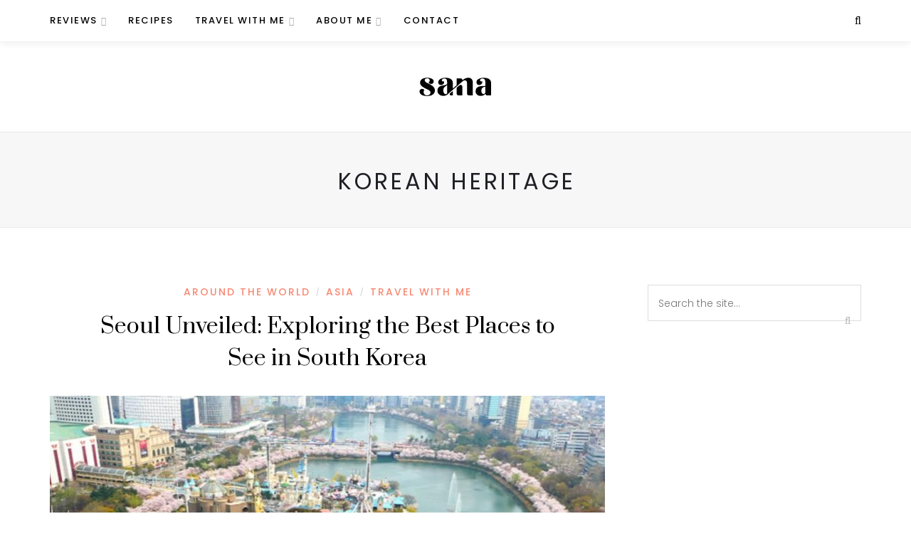

--- FILE ---
content_type: text/html; charset=UTF-8
request_url: https://sana.ae/tag/korean-heritage/
body_size: 7184
content:
<!DOCTYPE html>
<html lang="en-US">
<head>
	<meta charset="UTF-8">
	<meta name="viewport" content="width=device-width, initial-scale=1">
	<link rel="profile" href="http://gmpg.org/xfn/11" />
	<link rel="pingback" href="https://sana.social/xmlrpc.php" />

	<title>Korean heritage &#8211; Sana</title>
<meta name='robots' content='max-image-preview:large' />
	<style>img:is([sizes="auto" i], [sizes^="auto," i]) { contain-intrinsic-size: 3000px 1500px }</style>
	<link rel='dns-prefetch' href='//fonts.googleapis.com' />
<link rel="alternate" type="application/rss+xml" title="Sana &raquo; Feed" href="https://sana.social/feed/" />
<link rel="alternate" type="application/rss+xml" title="Sana &raquo; Comments Feed" href="https://sana.social/comments/feed/" />
<link rel="alternate" type="application/rss+xml" title="Sana &raquo; Korean heritage Tag Feed" href="https://sana.social/tag/korean-heritage/feed/" />
<script type="text/javascript">
/* <![CDATA[ */
window._wpemojiSettings = {"baseUrl":"https:\/\/s.w.org\/images\/core\/emoji\/16.0.1\/72x72\/","ext":".png","svgUrl":"https:\/\/s.w.org\/images\/core\/emoji\/16.0.1\/svg\/","svgExt":".svg","source":{"concatemoji":"https:\/\/sana.social\/wp-includes\/js\/wp-emoji-release.min.js?ver=6.8.3"}};
/*! This file is auto-generated */
!function(s,n){var o,i,e;function c(e){try{var t={supportTests:e,timestamp:(new Date).valueOf()};sessionStorage.setItem(o,JSON.stringify(t))}catch(e){}}function p(e,t,n){e.clearRect(0,0,e.canvas.width,e.canvas.height),e.fillText(t,0,0);var t=new Uint32Array(e.getImageData(0,0,e.canvas.width,e.canvas.height).data),a=(e.clearRect(0,0,e.canvas.width,e.canvas.height),e.fillText(n,0,0),new Uint32Array(e.getImageData(0,0,e.canvas.width,e.canvas.height).data));return t.every(function(e,t){return e===a[t]})}function u(e,t){e.clearRect(0,0,e.canvas.width,e.canvas.height),e.fillText(t,0,0);for(var n=e.getImageData(16,16,1,1),a=0;a<n.data.length;a++)if(0!==n.data[a])return!1;return!0}function f(e,t,n,a){switch(t){case"flag":return n(e,"\ud83c\udff3\ufe0f\u200d\u26a7\ufe0f","\ud83c\udff3\ufe0f\u200b\u26a7\ufe0f")?!1:!n(e,"\ud83c\udde8\ud83c\uddf6","\ud83c\udde8\u200b\ud83c\uddf6")&&!n(e,"\ud83c\udff4\udb40\udc67\udb40\udc62\udb40\udc65\udb40\udc6e\udb40\udc67\udb40\udc7f","\ud83c\udff4\u200b\udb40\udc67\u200b\udb40\udc62\u200b\udb40\udc65\u200b\udb40\udc6e\u200b\udb40\udc67\u200b\udb40\udc7f");case"emoji":return!a(e,"\ud83e\udedf")}return!1}function g(e,t,n,a){var r="undefined"!=typeof WorkerGlobalScope&&self instanceof WorkerGlobalScope?new OffscreenCanvas(300,150):s.createElement("canvas"),o=r.getContext("2d",{willReadFrequently:!0}),i=(o.textBaseline="top",o.font="600 32px Arial",{});return e.forEach(function(e){i[e]=t(o,e,n,a)}),i}function t(e){var t=s.createElement("script");t.src=e,t.defer=!0,s.head.appendChild(t)}"undefined"!=typeof Promise&&(o="wpEmojiSettingsSupports",i=["flag","emoji"],n.supports={everything:!0,everythingExceptFlag:!0},e=new Promise(function(e){s.addEventListener("DOMContentLoaded",e,{once:!0})}),new Promise(function(t){var n=function(){try{var e=JSON.parse(sessionStorage.getItem(o));if("object"==typeof e&&"number"==typeof e.timestamp&&(new Date).valueOf()<e.timestamp+604800&&"object"==typeof e.supportTests)return e.supportTests}catch(e){}return null}();if(!n){if("undefined"!=typeof Worker&&"undefined"!=typeof OffscreenCanvas&&"undefined"!=typeof URL&&URL.createObjectURL&&"undefined"!=typeof Blob)try{var e="postMessage("+g.toString()+"("+[JSON.stringify(i),f.toString(),p.toString(),u.toString()].join(",")+"));",a=new Blob([e],{type:"text/javascript"}),r=new Worker(URL.createObjectURL(a),{name:"wpTestEmojiSupports"});return void(r.onmessage=function(e){c(n=e.data),r.terminate(),t(n)})}catch(e){}c(n=g(i,f,p,u))}t(n)}).then(function(e){for(var t in e)n.supports[t]=e[t],n.supports.everything=n.supports.everything&&n.supports[t],"flag"!==t&&(n.supports.everythingExceptFlag=n.supports.everythingExceptFlag&&n.supports[t]);n.supports.everythingExceptFlag=n.supports.everythingExceptFlag&&!n.supports.flag,n.DOMReady=!1,n.readyCallback=function(){n.DOMReady=!0}}).then(function(){return e}).then(function(){var e;n.supports.everything||(n.readyCallback(),(e=n.source||{}).concatemoji?t(e.concatemoji):e.wpemoji&&e.twemoji&&(t(e.twemoji),t(e.wpemoji)))}))}((window,document),window._wpemojiSettings);
/* ]]> */
</script>
<style id='wp-emoji-styles-inline-css' type='text/css'>

	img.wp-smiley, img.emoji {
		display: inline !important;
		border: none !important;
		box-shadow: none !important;
		height: 1em !important;
		width: 1em !important;
		margin: 0 0.07em !important;
		vertical-align: -0.1em !important;
		background: none !important;
		padding: 0 !important;
	}
</style>
<link rel='stylesheet' id='wp-block-library-css' href='https://sana.social/wp-includes/css/dist/block-library/style.min.css?ver=6.8.3' type='text/css' media='all' />
<style id='classic-theme-styles-inline-css' type='text/css'>
/*! This file is auto-generated */
.wp-block-button__link{color:#fff;background-color:#32373c;border-radius:9999px;box-shadow:none;text-decoration:none;padding:calc(.667em + 2px) calc(1.333em + 2px);font-size:1.125em}.wp-block-file__button{background:#32373c;color:#fff;text-decoration:none}
</style>
<style id='global-styles-inline-css' type='text/css'>
:root{--wp--preset--aspect-ratio--square: 1;--wp--preset--aspect-ratio--4-3: 4/3;--wp--preset--aspect-ratio--3-4: 3/4;--wp--preset--aspect-ratio--3-2: 3/2;--wp--preset--aspect-ratio--2-3: 2/3;--wp--preset--aspect-ratio--16-9: 16/9;--wp--preset--aspect-ratio--9-16: 9/16;--wp--preset--color--black: #000000;--wp--preset--color--cyan-bluish-gray: #abb8c3;--wp--preset--color--white: #ffffff;--wp--preset--color--pale-pink: #f78da7;--wp--preset--color--vivid-red: #cf2e2e;--wp--preset--color--luminous-vivid-orange: #ff6900;--wp--preset--color--luminous-vivid-amber: #fcb900;--wp--preset--color--light-green-cyan: #7bdcb5;--wp--preset--color--vivid-green-cyan: #00d084;--wp--preset--color--pale-cyan-blue: #8ed1fc;--wp--preset--color--vivid-cyan-blue: #0693e3;--wp--preset--color--vivid-purple: #9b51e0;--wp--preset--color--sitka-accent: #f78a74;--wp--preset--color--sitka-light-accent: #ffd6cb;--wp--preset--color--sitka-black: #000000;--wp--preset--color--sitka-ultradark-gray: #1f2025;--wp--preset--color--sitka-gray: #999999;--wp--preset--color--sitka-light-gray: #b5b5b5;--wp--preset--color--sitka-ultralight-gray: #f4f4f4;--wp--preset--color--sitka-white: #ffffff;--wp--preset--gradient--vivid-cyan-blue-to-vivid-purple: linear-gradient(135deg,rgba(6,147,227,1) 0%,rgb(155,81,224) 100%);--wp--preset--gradient--light-green-cyan-to-vivid-green-cyan: linear-gradient(135deg,rgb(122,220,180) 0%,rgb(0,208,130) 100%);--wp--preset--gradient--luminous-vivid-amber-to-luminous-vivid-orange: linear-gradient(135deg,rgba(252,185,0,1) 0%,rgba(255,105,0,1) 100%);--wp--preset--gradient--luminous-vivid-orange-to-vivid-red: linear-gradient(135deg,rgba(255,105,0,1) 0%,rgb(207,46,46) 100%);--wp--preset--gradient--very-light-gray-to-cyan-bluish-gray: linear-gradient(135deg,rgb(238,238,238) 0%,rgb(169,184,195) 100%);--wp--preset--gradient--cool-to-warm-spectrum: linear-gradient(135deg,rgb(74,234,220) 0%,rgb(151,120,209) 20%,rgb(207,42,186) 40%,rgb(238,44,130) 60%,rgb(251,105,98) 80%,rgb(254,248,76) 100%);--wp--preset--gradient--blush-light-purple: linear-gradient(135deg,rgb(255,206,236) 0%,rgb(152,150,240) 100%);--wp--preset--gradient--blush-bordeaux: linear-gradient(135deg,rgb(254,205,165) 0%,rgb(254,45,45) 50%,rgb(107,0,62) 100%);--wp--preset--gradient--luminous-dusk: linear-gradient(135deg,rgb(255,203,112) 0%,rgb(199,81,192) 50%,rgb(65,88,208) 100%);--wp--preset--gradient--pale-ocean: linear-gradient(135deg,rgb(255,245,203) 0%,rgb(182,227,212) 50%,rgb(51,167,181) 100%);--wp--preset--gradient--electric-grass: linear-gradient(135deg,rgb(202,248,128) 0%,rgb(113,206,126) 100%);--wp--preset--gradient--midnight: linear-gradient(135deg,rgb(2,3,129) 0%,rgb(40,116,252) 100%);--wp--preset--font-size--small: 13px;--wp--preset--font-size--medium: 20px;--wp--preset--font-size--large: 36px;--wp--preset--font-size--x-large: 42px;--wp--preset--spacing--20: 0.44rem;--wp--preset--spacing--30: 0.67rem;--wp--preset--spacing--40: 1rem;--wp--preset--spacing--50: 1.5rem;--wp--preset--spacing--60: 2.25rem;--wp--preset--spacing--70: 3.38rem;--wp--preset--spacing--80: 5.06rem;--wp--preset--shadow--natural: 6px 6px 9px rgba(0, 0, 0, 0.2);--wp--preset--shadow--deep: 12px 12px 50px rgba(0, 0, 0, 0.4);--wp--preset--shadow--sharp: 6px 6px 0px rgba(0, 0, 0, 0.2);--wp--preset--shadow--outlined: 6px 6px 0px -3px rgba(255, 255, 255, 1), 6px 6px rgba(0, 0, 0, 1);--wp--preset--shadow--crisp: 6px 6px 0px rgba(0, 0, 0, 1);}:where(.is-layout-flex){gap: 0.5em;}:where(.is-layout-grid){gap: 0.5em;}body .is-layout-flex{display: flex;}.is-layout-flex{flex-wrap: wrap;align-items: center;}.is-layout-flex > :is(*, div){margin: 0;}body .is-layout-grid{display: grid;}.is-layout-grid > :is(*, div){margin: 0;}:where(.wp-block-columns.is-layout-flex){gap: 2em;}:where(.wp-block-columns.is-layout-grid){gap: 2em;}:where(.wp-block-post-template.is-layout-flex){gap: 1.25em;}:where(.wp-block-post-template.is-layout-grid){gap: 1.25em;}.has-black-color{color: var(--wp--preset--color--black) !important;}.has-cyan-bluish-gray-color{color: var(--wp--preset--color--cyan-bluish-gray) !important;}.has-white-color{color: var(--wp--preset--color--white) !important;}.has-pale-pink-color{color: var(--wp--preset--color--pale-pink) !important;}.has-vivid-red-color{color: var(--wp--preset--color--vivid-red) !important;}.has-luminous-vivid-orange-color{color: var(--wp--preset--color--luminous-vivid-orange) !important;}.has-luminous-vivid-amber-color{color: var(--wp--preset--color--luminous-vivid-amber) !important;}.has-light-green-cyan-color{color: var(--wp--preset--color--light-green-cyan) !important;}.has-vivid-green-cyan-color{color: var(--wp--preset--color--vivid-green-cyan) !important;}.has-pale-cyan-blue-color{color: var(--wp--preset--color--pale-cyan-blue) !important;}.has-vivid-cyan-blue-color{color: var(--wp--preset--color--vivid-cyan-blue) !important;}.has-vivid-purple-color{color: var(--wp--preset--color--vivid-purple) !important;}.has-black-background-color{background-color: var(--wp--preset--color--black) !important;}.has-cyan-bluish-gray-background-color{background-color: var(--wp--preset--color--cyan-bluish-gray) !important;}.has-white-background-color{background-color: var(--wp--preset--color--white) !important;}.has-pale-pink-background-color{background-color: var(--wp--preset--color--pale-pink) !important;}.has-vivid-red-background-color{background-color: var(--wp--preset--color--vivid-red) !important;}.has-luminous-vivid-orange-background-color{background-color: var(--wp--preset--color--luminous-vivid-orange) !important;}.has-luminous-vivid-amber-background-color{background-color: var(--wp--preset--color--luminous-vivid-amber) !important;}.has-light-green-cyan-background-color{background-color: var(--wp--preset--color--light-green-cyan) !important;}.has-vivid-green-cyan-background-color{background-color: var(--wp--preset--color--vivid-green-cyan) !important;}.has-pale-cyan-blue-background-color{background-color: var(--wp--preset--color--pale-cyan-blue) !important;}.has-vivid-cyan-blue-background-color{background-color: var(--wp--preset--color--vivid-cyan-blue) !important;}.has-vivid-purple-background-color{background-color: var(--wp--preset--color--vivid-purple) !important;}.has-black-border-color{border-color: var(--wp--preset--color--black) !important;}.has-cyan-bluish-gray-border-color{border-color: var(--wp--preset--color--cyan-bluish-gray) !important;}.has-white-border-color{border-color: var(--wp--preset--color--white) !important;}.has-pale-pink-border-color{border-color: var(--wp--preset--color--pale-pink) !important;}.has-vivid-red-border-color{border-color: var(--wp--preset--color--vivid-red) !important;}.has-luminous-vivid-orange-border-color{border-color: var(--wp--preset--color--luminous-vivid-orange) !important;}.has-luminous-vivid-amber-border-color{border-color: var(--wp--preset--color--luminous-vivid-amber) !important;}.has-light-green-cyan-border-color{border-color: var(--wp--preset--color--light-green-cyan) !important;}.has-vivid-green-cyan-border-color{border-color: var(--wp--preset--color--vivid-green-cyan) !important;}.has-pale-cyan-blue-border-color{border-color: var(--wp--preset--color--pale-cyan-blue) !important;}.has-vivid-cyan-blue-border-color{border-color: var(--wp--preset--color--vivid-cyan-blue) !important;}.has-vivid-purple-border-color{border-color: var(--wp--preset--color--vivid-purple) !important;}.has-vivid-cyan-blue-to-vivid-purple-gradient-background{background: var(--wp--preset--gradient--vivid-cyan-blue-to-vivid-purple) !important;}.has-light-green-cyan-to-vivid-green-cyan-gradient-background{background: var(--wp--preset--gradient--light-green-cyan-to-vivid-green-cyan) !important;}.has-luminous-vivid-amber-to-luminous-vivid-orange-gradient-background{background: var(--wp--preset--gradient--luminous-vivid-amber-to-luminous-vivid-orange) !important;}.has-luminous-vivid-orange-to-vivid-red-gradient-background{background: var(--wp--preset--gradient--luminous-vivid-orange-to-vivid-red) !important;}.has-very-light-gray-to-cyan-bluish-gray-gradient-background{background: var(--wp--preset--gradient--very-light-gray-to-cyan-bluish-gray) !important;}.has-cool-to-warm-spectrum-gradient-background{background: var(--wp--preset--gradient--cool-to-warm-spectrum) !important;}.has-blush-light-purple-gradient-background{background: var(--wp--preset--gradient--blush-light-purple) !important;}.has-blush-bordeaux-gradient-background{background: var(--wp--preset--gradient--blush-bordeaux) !important;}.has-luminous-dusk-gradient-background{background: var(--wp--preset--gradient--luminous-dusk) !important;}.has-pale-ocean-gradient-background{background: var(--wp--preset--gradient--pale-ocean) !important;}.has-electric-grass-gradient-background{background: var(--wp--preset--gradient--electric-grass) !important;}.has-midnight-gradient-background{background: var(--wp--preset--gradient--midnight) !important;}.has-small-font-size{font-size: var(--wp--preset--font-size--small) !important;}.has-medium-font-size{font-size: var(--wp--preset--font-size--medium) !important;}.has-large-font-size{font-size: var(--wp--preset--font-size--large) !important;}.has-x-large-font-size{font-size: var(--wp--preset--font-size--x-large) !important;}
:where(.wp-block-post-template.is-layout-flex){gap: 1.25em;}:where(.wp-block-post-template.is-layout-grid){gap: 1.25em;}
:where(.wp-block-columns.is-layout-flex){gap: 2em;}:where(.wp-block-columns.is-layout-grid){gap: 2em;}
:root :where(.wp-block-pullquote){font-size: 1.5em;line-height: 1.6;}
</style>
<link rel='stylesheet' id='sitka-style-css' href='https://sana.social/wp-content/themes/sitka/style.css?ver=1.2.2' type='text/css' media='all' />
<link rel='stylesheet' id='fontawesome-css' href='https://sana.social/wp-content/themes/sitka/css/font-awesome.min.css?ver=6.8.3' type='text/css' media='all' />
<link rel='stylesheet' id='sitka_fonts-css' href='https://fonts.googleapis.com/css?family=Prata%3A400%26subset%3Dlatin%7CLora%3A400%2C400i%2C700%2C700i%26subset%3Dlatin-ext%7CPoppins%3A300%2C400%2C500%2C600%2C700%26subset%3Dlatin-ext&#038;ver=1.0.0' type='text/css' media='all' />
<script type="text/javascript" src="https://sana.social/wp-includes/js/jquery/jquery.min.js?ver=3.7.1" id="jquery-core-js"></script>
<script type="text/javascript" src="https://sana.social/wp-includes/js/jquery/jquery-migrate.min.js?ver=3.4.1" id="jquery-migrate-js"></script>
<link rel="https://api.w.org/" href="https://sana.social/wp-json/" /><link rel="alternate" title="JSON" type="application/json" href="https://sana.social/wp-json/wp/v2/tags/2961" /><link rel="EditURI" type="application/rsd+xml" title="RSD" href="https://sana.social/xmlrpc.php?rsd" />
<meta name="generator" content="WordPress 6.8.3" />
<link rel="icon" href="https://sana.social/wp-content/uploads/2021/03/favicon.png" sizes="32x32" />
<link rel="icon" href="https://sana.social/wp-content/uploads/2021/03/favicon.png" sizes="192x192" />
<link rel="apple-touch-icon" href="https://sana.social/wp-content/uploads/2021/03/favicon.png" />
<meta name="msapplication-TileImage" content="https://sana.social/wp-content/uploads/2021/03/favicon.png" />
    <style type="text/css">
		
				
				
				
				
				
				
    </style>
    </head>

<body class="archive tag tag-korean-heritage tag-2961 wp-embed-responsive wp-theme-sitka is-header-layout3">



	
	<div id="mobile-header-wrapper">
		<header id="mobile-menu" class="mobile-header">
				
	<span class="menu-icon">
		<button class="menu-toggle"></button>
		<span>Menu</span>	</span>
	
	<div id="mobile-navigation">
		<ul id="menu-main-menu" class="menu"><li id="menu-item-230" class="menu-item menu-item-type-taxonomy menu-item-object-category menu-item-has-children menu-item-230"><a href="https://sana.social/category/reviews/">Reviews</a>
<ul class="sub-menu">
	<li id="menu-item-3641" class="menu-item menu-item-type-taxonomy menu-item-object-category menu-item-3641"><a href="https://sana.social/category/product-review/">Product Review</a></li>
	<li id="menu-item-6346" class="menu-item menu-item-type-taxonomy menu-item-object-category menu-item-6346"><a href="https://sana.social/category/reviews/">Food Review</a></li>
</ul>
</li>
<li id="menu-item-2111" class="menu-item menu-item-type-taxonomy menu-item-object-category menu-item-2111"><a href="https://sana.social/category/recipes/">Recipes</a></li>
<li id="menu-item-1284" class="menu-item menu-item-type-taxonomy menu-item-object-category menu-item-has-children menu-item-1284"><a href="https://sana.social/category/travel-with-me/">Travel with Me</a>
<ul class="sub-menu">
	<li id="menu-item-1635" class="menu-item menu-item-type-taxonomy menu-item-object-category menu-item-1635"><a href="https://sana.social/category/travel-with-me/hotels/">Hotels</a></li>
	<li id="menu-item-3034" class="menu-item menu-item-type-taxonomy menu-item-object-category menu-item-has-children menu-item-3034"><a href="https://sana.social/category/travel-with-me/around-the-world/">Around The World</a>
	<ul class="sub-menu">
		<li id="menu-item-5810" class="menu-item menu-item-type-taxonomy menu-item-object-category menu-item-5810"><a href="https://sana.social/category/travel-with-me/around-the-world/asia/">Asia</a></li>
		<li id="menu-item-6022" class="menu-item menu-item-type-taxonomy menu-item-object-category menu-item-6022"><a href="https://sana.social/category/travel-with-me/around-the-world/australasia/">Australasia</a></li>
		<li id="menu-item-5806" class="menu-item menu-item-type-taxonomy menu-item-object-category menu-item-has-children menu-item-5806"><a href="https://sana.social/category/travel-with-me/around-the-world/europe/">Europe</a>
		<ul class="sub-menu">
			<li id="menu-item-9149" class="menu-item menu-item-type-taxonomy menu-item-object-category menu-item-9149"><a href="https://sana.social/category/travel-with-me/around-the-world/europe/greece/">Greece</a></li>
			<li id="menu-item-9157" class="menu-item menu-item-type-taxonomy menu-item-object-category menu-item-9157"><a href="https://sana.social/category/travel-with-me/around-the-world/europe/italy/">Italy</a></li>
			<li id="menu-item-9345" class="menu-item menu-item-type-taxonomy menu-item-object-category menu-item-9345"><a href="https://sana.social/category/travel-with-me/around-the-world/europe/spain/">Spain</a></li>
			<li id="menu-item-9344" class="menu-item menu-item-type-taxonomy menu-item-object-category menu-item-9344"><a href="https://sana.social/category/travel-with-me/around-the-world/europe/switzerland/">Switzerland</a></li>
		</ul>
</li>
		<li id="menu-item-9342" class="menu-item menu-item-type-taxonomy menu-item-object-category menu-item-has-children menu-item-9342"><a href="https://sana.social/category/travel-with-me/around-the-world/middle-east/">Middle East</a>
		<ul class="sub-menu">
			<li id="menu-item-9340" class="menu-item menu-item-type-taxonomy menu-item-object-category menu-item-9340"><a href="https://sana.social/category/travel-with-me/around-the-world/middle-east/uae/">UAE</a></li>
		</ul>
</li>
		<li id="menu-item-5824" class="menu-item menu-item-type-taxonomy menu-item-object-category menu-item-5824"><a href="https://sana.social/category/usa/">USA</a></li>
	</ul>
</li>
</ul>
</li>
<li id="menu-item-179" class="menu-item menu-item-type-post_type menu-item-object-page menu-item-has-children menu-item-179"><a href="https://sana.social/about-me/">About Me</a>
<ul class="sub-menu">
	<li id="menu-item-2136" class="menu-item menu-item-type-taxonomy menu-item-object-category menu-item-2136"><a href="https://sana.social/category/media/">Media</a></li>
	<li id="menu-item-414" class="menu-item menu-item-type-taxonomy menu-item-object-category menu-item-414"><a href="https://sana.social/category/events/">Events</a></li>
</ul>
</li>
<li id="menu-item-7849" class="menu-item menu-item-type-post_type menu-item-object-page menu-item-7849"><a href="https://sana.social/contact/">Contact</a></li>
</ul>	</div>
	
	<div id="sitka-mobile-header">
		
		<a href="#" id="close-mobile-menu"></a>
		
			
					<a class="normal-logo" href="https://sana.social/"><img src="https://sana.ae/wp-content/uploads/2021/03/sana-logo-1.png" alt="Sana" /></a>
							
			
	</div>
	
	<div id="sitka-mobile-footer">
				<div class="header-search-wrap no-cart">
		<a href="#search" class="toggle-search-box">
			<i class="fa fa-search"></i>
		</a>
	</div>
		</div>
	
	
					<a class="normal-logo" href="https://sana.social/"><img src="https://sana.ae/wp-content/uploads/2021/03/sana-logo-1.png" alt="Sana" /></a>
							
				
			<div class="top-misc">
						<div class="header-search-wrap no-cart">
		<a href="#search" class="toggle-search-box">
			<i class="fa fa-search"></i>
		</a>
	</div>
				</div>
			
		</header>
	</div>
	
<div id="top-bar" class="layout3">
	<div class="sp-container">
		<nav id="nav-wrapper">
			<ul id="menu-main-menu-1" class="menu"><li class="menu-item menu-item-type-taxonomy menu-item-object-category menu-item-has-children menu-item-230"><a href="https://sana.social/category/reviews/">Reviews</a>
<ul class="sub-menu">
	<li class="menu-item menu-item-type-taxonomy menu-item-object-category menu-item-3641"><a href="https://sana.social/category/product-review/">Product Review</a></li>
	<li class="menu-item menu-item-type-taxonomy menu-item-object-category menu-item-6346"><a href="https://sana.social/category/reviews/">Food Review</a></li>
</ul>
</li>
<li class="menu-item menu-item-type-taxonomy menu-item-object-category menu-item-2111"><a href="https://sana.social/category/recipes/">Recipes</a></li>
<li class="menu-item menu-item-type-taxonomy menu-item-object-category menu-item-has-children menu-item-1284"><a href="https://sana.social/category/travel-with-me/">Travel with Me</a>
<ul class="sub-menu">
	<li class="menu-item menu-item-type-taxonomy menu-item-object-category menu-item-1635"><a href="https://sana.social/category/travel-with-me/hotels/">Hotels</a></li>
	<li class="menu-item menu-item-type-taxonomy menu-item-object-category menu-item-has-children menu-item-3034"><a href="https://sana.social/category/travel-with-me/around-the-world/">Around The World</a>
	<ul class="sub-menu">
		<li class="menu-item menu-item-type-taxonomy menu-item-object-category menu-item-5810"><a href="https://sana.social/category/travel-with-me/around-the-world/asia/">Asia</a></li>
		<li class="menu-item menu-item-type-taxonomy menu-item-object-category menu-item-6022"><a href="https://sana.social/category/travel-with-me/around-the-world/australasia/">Australasia</a></li>
		<li class="menu-item menu-item-type-taxonomy menu-item-object-category menu-item-has-children menu-item-5806"><a href="https://sana.social/category/travel-with-me/around-the-world/europe/">Europe</a>
		<ul class="sub-menu">
			<li class="menu-item menu-item-type-taxonomy menu-item-object-category menu-item-9149"><a href="https://sana.social/category/travel-with-me/around-the-world/europe/greece/">Greece</a></li>
			<li class="menu-item menu-item-type-taxonomy menu-item-object-category menu-item-9157"><a href="https://sana.social/category/travel-with-me/around-the-world/europe/italy/">Italy</a></li>
			<li class="menu-item menu-item-type-taxonomy menu-item-object-category menu-item-9345"><a href="https://sana.social/category/travel-with-me/around-the-world/europe/spain/">Spain</a></li>
			<li class="menu-item menu-item-type-taxonomy menu-item-object-category menu-item-9344"><a href="https://sana.social/category/travel-with-me/around-the-world/europe/switzerland/">Switzerland</a></li>
		</ul>
</li>
		<li class="menu-item menu-item-type-taxonomy menu-item-object-category menu-item-has-children menu-item-9342"><a href="https://sana.social/category/travel-with-me/around-the-world/middle-east/">Middle East</a>
		<ul class="sub-menu">
			<li class="menu-item menu-item-type-taxonomy menu-item-object-category menu-item-9340"><a href="https://sana.social/category/travel-with-me/around-the-world/middle-east/uae/">UAE</a></li>
		</ul>
</li>
		<li class="menu-item menu-item-type-taxonomy menu-item-object-category menu-item-5824"><a href="https://sana.social/category/usa/">USA</a></li>
	</ul>
</li>
</ul>
</li>
<li class="menu-item menu-item-type-post_type menu-item-object-page menu-item-has-children menu-item-179"><a href="https://sana.social/about-me/">About Me</a>
<ul class="sub-menu">
	<li class="menu-item menu-item-type-taxonomy menu-item-object-category menu-item-2136"><a href="https://sana.social/category/media/">Media</a></li>
	<li class="menu-item menu-item-type-taxonomy menu-item-object-category menu-item-414"><a href="https://sana.social/category/events/">Events</a></li>
</ul>
</li>
<li class="menu-item menu-item-type-post_type menu-item-object-page menu-item-7849"><a href="https://sana.social/contact/">Contact</a></li>
</ul>		</nav>
		
		<div class="top-misc">
											<div class="header-search-wrap no-cart">
		<a href="#search" class="toggle-search-box">
			<i class="fa fa-search"></i>
		</a>
	</div>
			</div>
	</div>
</div>

<header id="header" class="layout3 menu-bar-layout no-slider">
	
	<div id="logo">
			
					<a class="normal-logo" href="https://sana.social/"><img src="https://sana.ae/wp-content/uploads/2021/03/sana-logo-1.png" alt="Sana" /></a>
							
		</div>

</header>
<div id="inner-wrapper">		<div class="archive-box">
		<div class="sp-container">
						<h1>Korean heritage</h1>					</div>
	</div>
		
	<div class="sp-container">
	
		<div id="sp-content">
		
			<div id="sp-main" class="isSidebar">
				
								
				<div class="post-wrap classic_list list-style2 classic-share-single_display ">
					
										
											
													<article id="post-10028" class="classic-post post-10028 post type-post status-publish format-standard has-post-thumbnail hentry category-around-the-world category-asia category-travel-with-me tag-best-places-in-seoul tag-best-places-to-visit-in-seoul tag-cultural-experiences tag-han-river-leisure tag-han-river-views tag-historical-landmarks tag-historical-landmarks-in-seoul tag-korean-heritage tag-korean-heritage-sites tag-modern-metropolis tag-seoul-accommodations tag-seoul-attractions tag-seoul-city-breaks tag-seoul-cityscape tag-seoul-cultural-experiences tag-seoul-neighborhoods tag-seoul-nightlife tag-seoul-outdoor-activities tag-seoul-shopping-districts tag-seoul-sightseeing tag-seoul-street-art tag-seoul-travel-guide tag-south-korea-tourism tag-south-korea-travel tag-traditional-korean-architecture tag-urban-parks tag-urban-parks-in-seoul">

		
		<div class="post-header normal">
		
				<div class="post-cats">
			<a href="https://sana.social/category/travel-with-me/around-the-world/" rel="category tag">Around The World</a> <span>/</span> <a href="https://sana.social/category/travel-with-me/around-the-world/asia/" rel="category tag">Asia</a> <span>/</span> <a href="https://sana.social/category/travel-with-me/" rel="category tag">Travel with Me</a>		</div>
				
									<h2 class="entry-title"><a href="https://sana.social/travel-with-me/seoul-unveiled-exploring-the-best-places-to-see-in-south-korea/">Seoul Unveiled: Exploring the Best Places to See in South Korea</a></h2>
							
				
				
	</div>
	
	
							<div class="post-img">
				<a href="https://sana.social/travel-with-me/seoul-unveiled-exploring-the-best-places-to-see-in-south-korea/"><img width="1041" height="739" src="https://sana.social/wp-content/uploads/2023/09/20200327000456_0.jpg" class="attachment-sitka-fullwidth size-sitka-fullwidth wp-post-image" alt="" decoding="async" fetchpriority="high" srcset="https://sana.social/wp-content/uploads/2023/09/20200327000456_0.jpg 1041w, https://sana.social/wp-content/uploads/2023/09/20200327000456_0-300x213.jpg 300w, https://sana.social/wp-content/uploads/2023/09/20200327000456_0-1024x727.jpg 1024w, https://sana.social/wp-content/uploads/2023/09/20200327000456_0-768x545.jpg 768w" sizes="(max-width: 1041px) 100vw, 1041px" /></a>
			</div>
						
		
	
<div class="post-entry">
	
		
	<p>Seoul, the vibrant capital of South Korea, is a city where tradition meets modernity, offering an enchanting blend of historical wonders and contemporary delights. In this guide, we invite you to embark on a captivating journey through Seoul&#8217;s best places&hellip;</p>	
		<div class="read-more-wrapper">
		<a href="https://sana.social/travel-with-me/seoul-unveiled-exploring-the-best-places-to-see-in-south-korea/" class="read-more">
			<span class="more-text">Continue Reading</span>
			<span class="more-line"></span>
		</a>
	</div>
		
		
		
</div>

	
</article>
												
									
								<!-- END POST-WRAP -->
				</div>
				
				<div class="sitka-pagination"></div>
				
			</div>
	
<aside id="sp-sidebar" class="widget-layout2 line-heading ">
	<div id="search-4" class="widget widget_search"><form role="search" method="get" class="searchform" action="https://sana.social/">
	<div class="search-wrapper">
		<input type="text" placeholder="Search the site..." name="s" class="s" />
		<button class="search-button"><i class="fa fa-search search-icon"></i></button>
	</div>
</form></div></aside>	
		<!-- END SP-CONTENT -->
		</div>
	
	<!-- END SP-CONTAINER -->
	</div>
	
		
<!-- END INNER WRAPPER -->
</div>

<div id="insta-footer">
	<div class="insta-header">
		<span>Find me on Instagram</span>					<h5>sana</h5>
			</div>
	<div class="insta-images">
		[instagram-feed num=8 cols=8 imagepadding=0 showheader=false showbutton=false showfollow=false disablemobile=true]	</div>
</div>

<footer id="footer">
	
		
	<div id="footer-copy" class="no-logo ">
		
		<div class="copy-text"><p>© 2022 - sana.ae. All Rights Reserved.</p></div>
	
		<ul id="menu-main-menu-2" class="footer-menu"><li class="menu-item menu-item-type-taxonomy menu-item-object-category menu-item-has-children menu-item-230"><a href="https://sana.social/category/reviews/">Reviews</a>
<ul class="sub-menu">
	<li class="menu-item menu-item-type-taxonomy menu-item-object-category menu-item-3641"><a href="https://sana.social/category/product-review/">Product Review</a></li>
	<li class="menu-item menu-item-type-taxonomy menu-item-object-category menu-item-6346"><a href="https://sana.social/category/reviews/">Food Review</a></li>
</ul>
</li>
<li class="menu-item menu-item-type-taxonomy menu-item-object-category menu-item-2111"><a href="https://sana.social/category/recipes/">Recipes</a></li>
<li class="menu-item menu-item-type-taxonomy menu-item-object-category menu-item-has-children menu-item-1284"><a href="https://sana.social/category/travel-with-me/">Travel with Me</a>
<ul class="sub-menu">
	<li class="menu-item menu-item-type-taxonomy menu-item-object-category menu-item-1635"><a href="https://sana.social/category/travel-with-me/hotels/">Hotels</a></li>
	<li class="menu-item menu-item-type-taxonomy menu-item-object-category menu-item-has-children menu-item-3034"><a href="https://sana.social/category/travel-with-me/around-the-world/">Around The World</a>
	<ul class="sub-menu">
		<li class="menu-item menu-item-type-taxonomy menu-item-object-category menu-item-5810"><a href="https://sana.social/category/travel-with-me/around-the-world/asia/">Asia</a></li>
		<li class="menu-item menu-item-type-taxonomy menu-item-object-category menu-item-6022"><a href="https://sana.social/category/travel-with-me/around-the-world/australasia/">Australasia</a></li>
		<li class="menu-item menu-item-type-taxonomy menu-item-object-category menu-item-has-children menu-item-5806"><a href="https://sana.social/category/travel-with-me/around-the-world/europe/">Europe</a>
		<ul class="sub-menu">
			<li class="menu-item menu-item-type-taxonomy menu-item-object-category menu-item-9149"><a href="https://sana.social/category/travel-with-me/around-the-world/europe/greece/">Greece</a></li>
			<li class="menu-item menu-item-type-taxonomy menu-item-object-category menu-item-9157"><a href="https://sana.social/category/travel-with-me/around-the-world/europe/italy/">Italy</a></li>
			<li class="menu-item menu-item-type-taxonomy menu-item-object-category menu-item-9345"><a href="https://sana.social/category/travel-with-me/around-the-world/europe/spain/">Spain</a></li>
			<li class="menu-item menu-item-type-taxonomy menu-item-object-category menu-item-9344"><a href="https://sana.social/category/travel-with-me/around-the-world/europe/switzerland/">Switzerland</a></li>
		</ul>
</li>
		<li class="menu-item menu-item-type-taxonomy menu-item-object-category menu-item-has-children menu-item-9342"><a href="https://sana.social/category/travel-with-me/around-the-world/middle-east/">Middle East</a>
		<ul class="sub-menu">
			<li class="menu-item menu-item-type-taxonomy menu-item-object-category menu-item-9340"><a href="https://sana.social/category/travel-with-me/around-the-world/middle-east/uae/">UAE</a></li>
		</ul>
</li>
		<li class="menu-item menu-item-type-taxonomy menu-item-object-category menu-item-5824"><a href="https://sana.social/category/usa/">USA</a></li>
	</ul>
</li>
</ul>
</li>
<li class="menu-item menu-item-type-post_type menu-item-object-page menu-item-has-children menu-item-179"><a href="https://sana.social/about-me/">About Me</a>
<ul class="sub-menu">
	<li class="menu-item menu-item-type-taxonomy menu-item-object-category menu-item-2136"><a href="https://sana.social/category/media/">Media</a></li>
	<li class="menu-item menu-item-type-taxonomy menu-item-object-category menu-item-414"><a href="https://sana.social/category/events/">Events</a></li>
</ul>
</li>
<li class="menu-item menu-item-type-post_type menu-item-object-page menu-item-7849"><a href="https://sana.social/contact/">Contact</a></li>
</ul>		
				
	</div>

</footer>

<script type="speculationrules">
{"prefetch":[{"source":"document","where":{"and":[{"href_matches":"\/*"},{"not":{"href_matches":["\/wp-*.php","\/wp-admin\/*","\/wp-content\/uploads\/*","\/wp-content\/*","\/wp-content\/plugins\/*","\/wp-content\/themes\/sitka\/*","\/*\\?(.+)"]}},{"not":{"selector_matches":"a[rel~=\"nofollow\"]"}},{"not":{"selector_matches":".no-prefetch, .no-prefetch a"}}]},"eagerness":"conservative"}]}
</script>
<div id="sitka-search-overlay">
	<button type="button" class="close">&times;</button>
	<form role="search" class="form-search" method="get" id="searchform" action="https://sana.social/" >
		<input spellcheck="false" autocomplete="off" type="text" value="" name="s" placeholder="Search the site..." />
	</form>
</div>
<script type="text/javascript" src="https://sana.social/wp-content/themes/sitka/js/jquery.sidr.min.js?ver=6.8.3" id="sidr-js"></script>
<script type="text/javascript" src="https://sana.social/wp-content/themes/sitka/js/slick.min.js?ver=6.8.3" id="slick-js"></script>
<script type="text/javascript" src="https://sana.social/wp-content/themes/sitka/js/jquery.sticky.js?ver=6.8.3" id="sticky-js"></script>
<script type="text/javascript" src="https://sana.social/wp-content/themes/sitka/js/jquery.fitvids.js?ver=6.8.3" id="fitvids-js"></script>
<script type="text/javascript" src="https://sana.social/wp-content/themes/sitka/js/sitka-scripts.js?ver=1.2.2" id="sitka-scripts-js"></script>

</body>
</html>